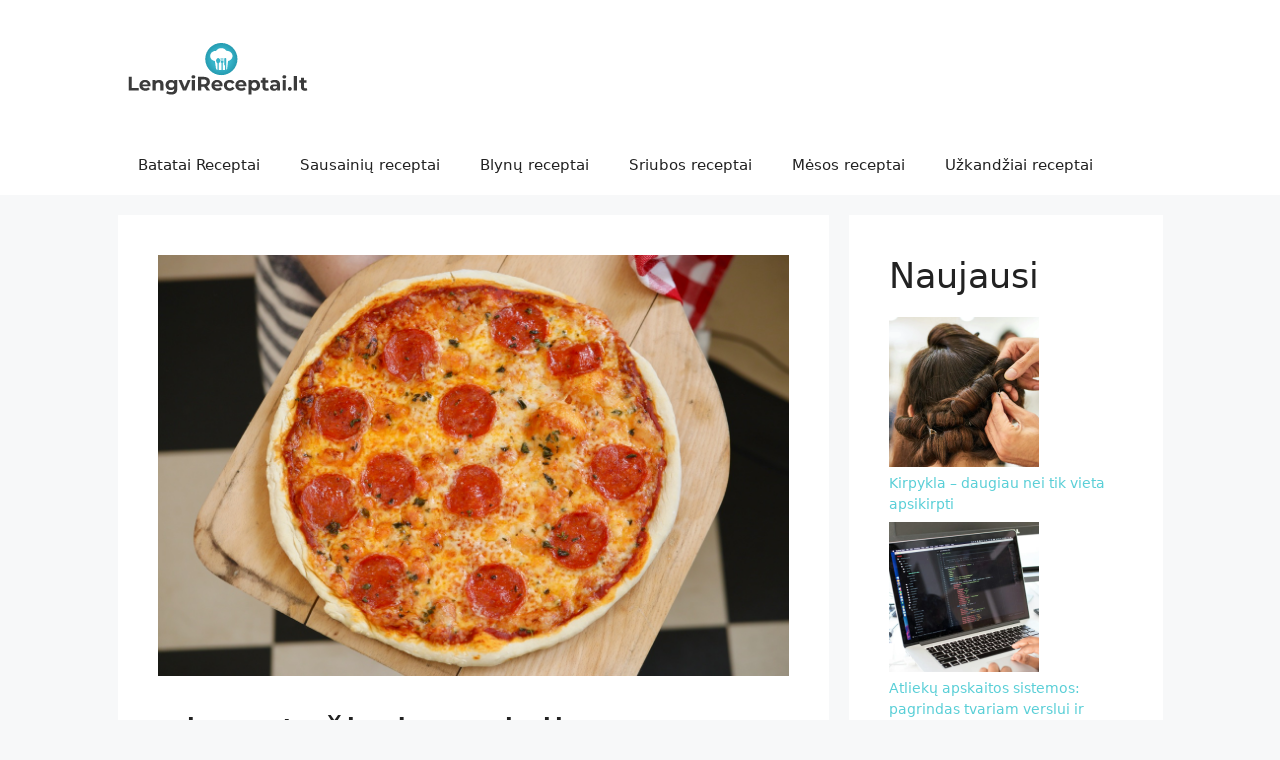

--- FILE ---
content_type: text/html; charset=UTF-8
request_url: https://lengvireceptai.lt/picos-tesla-be-mieliu-2/
body_size: 16727
content:
<!DOCTYPE html>
<html dir="ltr" lang="lt-LT" prefix="og: https://ogp.me/ns#">
<head>
	<meta charset="UTF-8">
	<title>picos tešla be mielių - LengviReceptai.lt</title>

		<!-- All in One SEO 4.8.1 - aioseo.com -->
	<meta name="description" content="15 minučių picos tešlos receptas (Be mielių) Negaiškite valandų valandas gamindami picos tešlą! Vietoj to greitai ir greitai pagaminkite visą picą, kokios tik galite norėti, naudodami mano 15 minučių picos tešlos receptą (be mielių!)! Ingredientai 2 1/2 puodelio (12 1/2oz/355g) universalių miltų 3 arbatiniai šaukšteliai kepimo miltelių 1 arbatinis šaukštelis druskos 3/4 puodelio +" />
	<meta name="robots" content="max-image-preview:large" />
	<meta name="author" content="Romas"/>
	<link rel="canonical" href="https://lengvireceptai.lt/picos-tesla-be-mieliu-2/" />
	<meta name="generator" content="All in One SEO (AIOSEO) 4.8.1" />
		<meta property="og:locale" content="lt_LT" />
		<meta property="og:site_name" content="LengviReceptai.lt - Geri receptai" />
		<meta property="og:type" content="article" />
		<meta property="og:title" content="picos tešla be mielių - LengviReceptai.lt" />
		<meta property="og:description" content="15 minučių picos tešlos receptas (Be mielių) Negaiškite valandų valandas gamindami picos tešlą! Vietoj to greitai ir greitai pagaminkite visą picą, kokios tik galite norėti, naudodami mano 15 minučių picos tešlos receptą (be mielių!)! Ingredientai 2 1/2 puodelio (12 1/2oz/355g) universalių miltų 3 arbatiniai šaukšteliai kepimo miltelių 1 arbatinis šaukštelis druskos 3/4 puodelio +" />
		<meta property="og:url" content="https://lengvireceptai.lt/picos-tesla-be-mieliu-2/" />
		<meta property="og:image" content="https://lengvireceptai.lt/wp-content/uploads/2022/11/cropped-fe17f1e1a65748aa89196b527165e5ef.png" />
		<meta property="og:image:secure_url" content="https://lengvireceptai.lt/wp-content/uploads/2022/11/cropped-fe17f1e1a65748aa89196b527165e5ef.png" />
		<meta property="article:published_time" content="2023-05-18T10:15:40+00:00" />
		<meta property="article:modified_time" content="2023-05-18T10:15:40+00:00" />
		<meta name="twitter:card" content="summary_large_image" />
		<meta name="twitter:title" content="picos tešla be mielių - LengviReceptai.lt" />
		<meta name="twitter:description" content="15 minučių picos tešlos receptas (Be mielių) Negaiškite valandų valandas gamindami picos tešlą! Vietoj to greitai ir greitai pagaminkite visą picą, kokios tik galite norėti, naudodami mano 15 minučių picos tešlos receptą (be mielių!)! Ingredientai 2 1/2 puodelio (12 1/2oz/355g) universalių miltų 3 arbatiniai šaukšteliai kepimo miltelių 1 arbatinis šaukštelis druskos 3/4 puodelio +" />
		<meta name="twitter:image" content="https://lengvireceptai.lt/wp-content/uploads/2022/11/cropped-fe17f1e1a65748aa89196b527165e5ef.png" />
		<script type="application/ld+json" class="aioseo-schema">
			{"@context":"https:\/\/schema.org","@graph":[{"@type":"BlogPosting","@id":"https:\/\/lengvireceptai.lt\/picos-tesla-be-mieliu-2\/#blogposting","name":"picos te\u0161la be mieli\u0173 - LengviReceptai.lt","headline":"picos te\u0161la be mieli\u0173","author":{"@id":"https:\/\/lengvireceptai.lt\/author\/romas\/#author"},"publisher":{"@id":"https:\/\/lengvireceptai.lt\/#organization"},"image":{"@type":"ImageObject","url":"https:\/\/lengvireceptai.lt\/wp-content\/uploads\/2023\/05\/12-3.jpg","width":1280,"height":854},"datePublished":"2023-05-18T10:15:40+00:00","dateModified":"2023-05-18T10:15:40+00:00","inLanguage":"lt-LT","mainEntityOfPage":{"@id":"https:\/\/lengvireceptai.lt\/picos-tesla-be-mieliu-2\/#webpage"},"isPartOf":{"@id":"https:\/\/lengvireceptai.lt\/picos-tesla-be-mieliu-2\/#webpage"},"articleSection":"Receptai be kategorijos"},{"@type":"BreadcrumbList","@id":"https:\/\/lengvireceptai.lt\/picos-tesla-be-mieliu-2\/#breadcrumblist","itemListElement":[{"@type":"ListItem","@id":"https:\/\/lengvireceptai.lt\/#listItem","position":1,"name":"Home","item":"https:\/\/lengvireceptai.lt\/","nextItem":{"@type":"ListItem","@id":"https:\/\/lengvireceptai.lt\/picos-tesla-be-mieliu-2\/#listItem","name":"picos te\u0161la be mieli\u0173"}},{"@type":"ListItem","@id":"https:\/\/lengvireceptai.lt\/picos-tesla-be-mieliu-2\/#listItem","position":2,"name":"picos te\u0161la be mieli\u0173","previousItem":{"@type":"ListItem","@id":"https:\/\/lengvireceptai.lt\/#listItem","name":"Home"}}]},{"@type":"Organization","@id":"https:\/\/lengvireceptai.lt\/#organization","name":"Lengvi Receptai","description":"Geri receptai","url":"https:\/\/lengvireceptai.lt\/","logo":{"@type":"ImageObject","url":"https:\/\/lengvireceptai.lt\/wp-content\/uploads\/2022\/11\/cropped-fe17f1e1a65748aa89196b527165e5ef.png","@id":"https:\/\/lengvireceptai.lt\/picos-tesla-be-mieliu-2\/#organizationLogo","width":200,"height":55},"image":{"@id":"https:\/\/lengvireceptai.lt\/picos-tesla-be-mieliu-2\/#organizationLogo"}},{"@type":"Person","@id":"https:\/\/lengvireceptai.lt\/author\/romas\/#author","url":"https:\/\/lengvireceptai.lt\/author\/romas\/","name":"Romas","image":{"@type":"ImageObject","@id":"https:\/\/lengvireceptai.lt\/picos-tesla-be-mieliu-2\/#authorImage","url":"https:\/\/secure.gravatar.com\/avatar\/c62312274cf38d4d7ea4a9b918976c9979fbd073428805abde9b8079437195f5?s=96&d=mm&r=g","width":96,"height":96,"caption":"Romas"}},{"@type":"WebPage","@id":"https:\/\/lengvireceptai.lt\/picos-tesla-be-mieliu-2\/#webpage","url":"https:\/\/lengvireceptai.lt\/picos-tesla-be-mieliu-2\/","name":"picos te\u0161la be mieli\u0173 - LengviReceptai.lt","description":"15 minu\u010di\u0173 picos te\u0161los receptas (Be mieli\u0173) Negai\u0161kite valand\u0173 valandas gamindami picos te\u0161l\u0105! Vietoj to greitai ir greitai pagaminkite vis\u0105 pic\u0105, kokios tik galite nor\u0117ti, naudodami mano 15 minu\u010di\u0173 picos te\u0161los recept\u0105 (be mieli\u0173!)! Ingredientai 2 1\/2 puodelio (12 1\/2oz\/355g) universali\u0173 milt\u0173 3 arbatiniai \u0161auk\u0161teliai kepimo milteli\u0173 1 arbatinis \u0161auk\u0161telis druskos 3\/4 puodelio +","inLanguage":"lt-LT","isPartOf":{"@id":"https:\/\/lengvireceptai.lt\/#website"},"breadcrumb":{"@id":"https:\/\/lengvireceptai.lt\/picos-tesla-be-mieliu-2\/#breadcrumblist"},"author":{"@id":"https:\/\/lengvireceptai.lt\/author\/romas\/#author"},"creator":{"@id":"https:\/\/lengvireceptai.lt\/author\/romas\/#author"},"image":{"@type":"ImageObject","url":"https:\/\/lengvireceptai.lt\/wp-content\/uploads\/2023\/05\/12-3.jpg","@id":"https:\/\/lengvireceptai.lt\/picos-tesla-be-mieliu-2\/#mainImage","width":1280,"height":854},"primaryImageOfPage":{"@id":"https:\/\/lengvireceptai.lt\/picos-tesla-be-mieliu-2\/#mainImage"},"datePublished":"2023-05-18T10:15:40+00:00","dateModified":"2023-05-18T10:15:40+00:00"},{"@type":"WebSite","@id":"https:\/\/lengvireceptai.lt\/#website","url":"https:\/\/lengvireceptai.lt\/","name":"Lengvi Receptai","description":"Geri receptai","inLanguage":"lt-LT","publisher":{"@id":"https:\/\/lengvireceptai.lt\/#organization"}}]}
		</script>
		<!-- All in One SEO -->

<meta name="viewport" content="width=device-width, initial-scale=1"><link rel="alternate" type="application/rss+xml" title="LengviReceptai.lt &raquo; Įrašų RSS srautas" href="https://lengvireceptai.lt/feed/" />
<link rel="alternate" type="application/rss+xml" title="LengviReceptai.lt &raquo; Komentarų RSS srautas" href="https://lengvireceptai.lt/comments/feed/" />
<link rel="alternate" type="application/rss+xml" title="LengviReceptai.lt &raquo; Įrašo „picos tešla be mielių“ komentarų RSS srautas" href="https://lengvireceptai.lt/picos-tesla-be-mieliu-2/feed/" />
<link rel="alternate" title="oEmbed (JSON)" type="application/json+oembed" href="https://lengvireceptai.lt/wp-json/oembed/1.0/embed?url=https%3A%2F%2Flengvireceptai.lt%2Fpicos-tesla-be-mieliu-2%2F" />
<link rel="alternate" title="oEmbed (XML)" type="text/xml+oembed" href="https://lengvireceptai.lt/wp-json/oembed/1.0/embed?url=https%3A%2F%2Flengvireceptai.lt%2Fpicos-tesla-be-mieliu-2%2F&#038;format=xml" />
		<!-- This site uses the Google Analytics by MonsterInsights plugin v9.11.1 - Using Analytics tracking - https://www.monsterinsights.com/ -->
							<script src="//www.googletagmanager.com/gtag/js?id=G-GFMR21NN21"  data-cfasync="false" data-wpfc-render="false" async></script>
			<script data-cfasync="false" data-wpfc-render="false">
				var mi_version = '9.11.1';
				var mi_track_user = true;
				var mi_no_track_reason = '';
								var MonsterInsightsDefaultLocations = {"page_location":"https:\/\/lengvireceptai.lt\/picos-tesla-be-mieliu-2\/"};
								if ( typeof MonsterInsightsPrivacyGuardFilter === 'function' ) {
					var MonsterInsightsLocations = (typeof MonsterInsightsExcludeQuery === 'object') ? MonsterInsightsPrivacyGuardFilter( MonsterInsightsExcludeQuery ) : MonsterInsightsPrivacyGuardFilter( MonsterInsightsDefaultLocations );
				} else {
					var MonsterInsightsLocations = (typeof MonsterInsightsExcludeQuery === 'object') ? MonsterInsightsExcludeQuery : MonsterInsightsDefaultLocations;
				}

								var disableStrs = [
										'ga-disable-G-GFMR21NN21',
									];

				/* Function to detect opted out users */
				function __gtagTrackerIsOptedOut() {
					for (var index = 0; index < disableStrs.length; index++) {
						if (document.cookie.indexOf(disableStrs[index] + '=true') > -1) {
							return true;
						}
					}

					return false;
				}

				/* Disable tracking if the opt-out cookie exists. */
				if (__gtagTrackerIsOptedOut()) {
					for (var index = 0; index < disableStrs.length; index++) {
						window[disableStrs[index]] = true;
					}
				}

				/* Opt-out function */
				function __gtagTrackerOptout() {
					for (var index = 0; index < disableStrs.length; index++) {
						document.cookie = disableStrs[index] + '=true; expires=Thu, 31 Dec 2099 23:59:59 UTC; path=/';
						window[disableStrs[index]] = true;
					}
				}

				if ('undefined' === typeof gaOptout) {
					function gaOptout() {
						__gtagTrackerOptout();
					}
				}
								window.dataLayer = window.dataLayer || [];

				window.MonsterInsightsDualTracker = {
					helpers: {},
					trackers: {},
				};
				if (mi_track_user) {
					function __gtagDataLayer() {
						dataLayer.push(arguments);
					}

					function __gtagTracker(type, name, parameters) {
						if (!parameters) {
							parameters = {};
						}

						if (parameters.send_to) {
							__gtagDataLayer.apply(null, arguments);
							return;
						}

						if (type === 'event') {
														parameters.send_to = monsterinsights_frontend.v4_id;
							var hookName = name;
							if (typeof parameters['event_category'] !== 'undefined') {
								hookName = parameters['event_category'] + ':' + name;
							}

							if (typeof MonsterInsightsDualTracker.trackers[hookName] !== 'undefined') {
								MonsterInsightsDualTracker.trackers[hookName](parameters);
							} else {
								__gtagDataLayer('event', name, parameters);
							}
							
						} else {
							__gtagDataLayer.apply(null, arguments);
						}
					}

					__gtagTracker('js', new Date());
					__gtagTracker('set', {
						'developer_id.dZGIzZG': true,
											});
					if ( MonsterInsightsLocations.page_location ) {
						__gtagTracker('set', MonsterInsightsLocations);
					}
										__gtagTracker('config', 'G-GFMR21NN21', {"forceSSL":"true","link_attribution":"true"} );
										window.gtag = __gtagTracker;										(function () {
						/* https://developers.google.com/analytics/devguides/collection/analyticsjs/ */
						/* ga and __gaTracker compatibility shim. */
						var noopfn = function () {
							return null;
						};
						var newtracker = function () {
							return new Tracker();
						};
						var Tracker = function () {
							return null;
						};
						var p = Tracker.prototype;
						p.get = noopfn;
						p.set = noopfn;
						p.send = function () {
							var args = Array.prototype.slice.call(arguments);
							args.unshift('send');
							__gaTracker.apply(null, args);
						};
						var __gaTracker = function () {
							var len = arguments.length;
							if (len === 0) {
								return;
							}
							var f = arguments[len - 1];
							if (typeof f !== 'object' || f === null || typeof f.hitCallback !== 'function') {
								if ('send' === arguments[0]) {
									var hitConverted, hitObject = false, action;
									if ('event' === arguments[1]) {
										if ('undefined' !== typeof arguments[3]) {
											hitObject = {
												'eventAction': arguments[3],
												'eventCategory': arguments[2],
												'eventLabel': arguments[4],
												'value': arguments[5] ? arguments[5] : 1,
											}
										}
									}
									if ('pageview' === arguments[1]) {
										if ('undefined' !== typeof arguments[2]) {
											hitObject = {
												'eventAction': 'page_view',
												'page_path': arguments[2],
											}
										}
									}
									if (typeof arguments[2] === 'object') {
										hitObject = arguments[2];
									}
									if (typeof arguments[5] === 'object') {
										Object.assign(hitObject, arguments[5]);
									}
									if ('undefined' !== typeof arguments[1].hitType) {
										hitObject = arguments[1];
										if ('pageview' === hitObject.hitType) {
											hitObject.eventAction = 'page_view';
										}
									}
									if (hitObject) {
										action = 'timing' === arguments[1].hitType ? 'timing_complete' : hitObject.eventAction;
										hitConverted = mapArgs(hitObject);
										__gtagTracker('event', action, hitConverted);
									}
								}
								return;
							}

							function mapArgs(args) {
								var arg, hit = {};
								var gaMap = {
									'eventCategory': 'event_category',
									'eventAction': 'event_action',
									'eventLabel': 'event_label',
									'eventValue': 'event_value',
									'nonInteraction': 'non_interaction',
									'timingCategory': 'event_category',
									'timingVar': 'name',
									'timingValue': 'value',
									'timingLabel': 'event_label',
									'page': 'page_path',
									'location': 'page_location',
									'title': 'page_title',
									'referrer' : 'page_referrer',
								};
								for (arg in args) {
																		if (!(!args.hasOwnProperty(arg) || !gaMap.hasOwnProperty(arg))) {
										hit[gaMap[arg]] = args[arg];
									} else {
										hit[arg] = args[arg];
									}
								}
								return hit;
							}

							try {
								f.hitCallback();
							} catch (ex) {
							}
						};
						__gaTracker.create = newtracker;
						__gaTracker.getByName = newtracker;
						__gaTracker.getAll = function () {
							return [];
						};
						__gaTracker.remove = noopfn;
						__gaTracker.loaded = true;
						window['__gaTracker'] = __gaTracker;
					})();
									} else {
										console.log("");
					(function () {
						function __gtagTracker() {
							return null;
						}

						window['__gtagTracker'] = __gtagTracker;
						window['gtag'] = __gtagTracker;
					})();
									}
			</script>
							<!-- / Google Analytics by MonsterInsights -->
		<style id='wp-img-auto-sizes-contain-inline-css'>
img:is([sizes=auto i],[sizes^="auto," i]){contain-intrinsic-size:3000px 1500px}
/*# sourceURL=wp-img-auto-sizes-contain-inline-css */
</style>
<style id='wp-emoji-styles-inline-css'>

	img.wp-smiley, img.emoji {
		display: inline !important;
		border: none !important;
		box-shadow: none !important;
		height: 1em !important;
		width: 1em !important;
		margin: 0 0.07em !important;
		vertical-align: -0.1em !important;
		background: none !important;
		padding: 0 !important;
	}
/*# sourceURL=wp-emoji-styles-inline-css */
</style>
<style id='wp-block-library-inline-css'>
:root{--wp-block-synced-color:#7a00df;--wp-block-synced-color--rgb:122,0,223;--wp-bound-block-color:var(--wp-block-synced-color);--wp-editor-canvas-background:#ddd;--wp-admin-theme-color:#007cba;--wp-admin-theme-color--rgb:0,124,186;--wp-admin-theme-color-darker-10:#006ba1;--wp-admin-theme-color-darker-10--rgb:0,107,160.5;--wp-admin-theme-color-darker-20:#005a87;--wp-admin-theme-color-darker-20--rgb:0,90,135;--wp-admin-border-width-focus:2px}@media (min-resolution:192dpi){:root{--wp-admin-border-width-focus:1.5px}}.wp-element-button{cursor:pointer}:root .has-very-light-gray-background-color{background-color:#eee}:root .has-very-dark-gray-background-color{background-color:#313131}:root .has-very-light-gray-color{color:#eee}:root .has-very-dark-gray-color{color:#313131}:root .has-vivid-green-cyan-to-vivid-cyan-blue-gradient-background{background:linear-gradient(135deg,#00d084,#0693e3)}:root .has-purple-crush-gradient-background{background:linear-gradient(135deg,#34e2e4,#4721fb 50%,#ab1dfe)}:root .has-hazy-dawn-gradient-background{background:linear-gradient(135deg,#faaca8,#dad0ec)}:root .has-subdued-olive-gradient-background{background:linear-gradient(135deg,#fafae1,#67a671)}:root .has-atomic-cream-gradient-background{background:linear-gradient(135deg,#fdd79a,#004a59)}:root .has-nightshade-gradient-background{background:linear-gradient(135deg,#330968,#31cdcf)}:root .has-midnight-gradient-background{background:linear-gradient(135deg,#020381,#2874fc)}:root{--wp--preset--font-size--normal:16px;--wp--preset--font-size--huge:42px}.has-regular-font-size{font-size:1em}.has-larger-font-size{font-size:2.625em}.has-normal-font-size{font-size:var(--wp--preset--font-size--normal)}.has-huge-font-size{font-size:var(--wp--preset--font-size--huge)}.has-text-align-center{text-align:center}.has-text-align-left{text-align:left}.has-text-align-right{text-align:right}.has-fit-text{white-space:nowrap!important}#end-resizable-editor-section{display:none}.aligncenter{clear:both}.items-justified-left{justify-content:flex-start}.items-justified-center{justify-content:center}.items-justified-right{justify-content:flex-end}.items-justified-space-between{justify-content:space-between}.screen-reader-text{border:0;clip-path:inset(50%);height:1px;margin:-1px;overflow:hidden;padding:0;position:absolute;width:1px;word-wrap:normal!important}.screen-reader-text:focus{background-color:#ddd;clip-path:none;color:#444;display:block;font-size:1em;height:auto;left:5px;line-height:normal;padding:15px 23px 14px;text-decoration:none;top:5px;width:auto;z-index:100000}html :where(.has-border-color){border-style:solid}html :where([style*=border-top-color]){border-top-style:solid}html :where([style*=border-right-color]){border-right-style:solid}html :where([style*=border-bottom-color]){border-bottom-style:solid}html :where([style*=border-left-color]){border-left-style:solid}html :where([style*=border-width]){border-style:solid}html :where([style*=border-top-width]){border-top-style:solid}html :where([style*=border-right-width]){border-right-style:solid}html :where([style*=border-bottom-width]){border-bottom-style:solid}html :where([style*=border-left-width]){border-left-style:solid}html :where(img[class*=wp-image-]){height:auto;max-width:100%}:where(figure){margin:0 0 1em}html :where(.is-position-sticky){--wp-admin--admin-bar--position-offset:var(--wp-admin--admin-bar--height,0px)}@media screen and (max-width:600px){html :where(.is-position-sticky){--wp-admin--admin-bar--position-offset:0px}}

/*# sourceURL=wp-block-library-inline-css */
</style><style id='wp-block-heading-inline-css'>
h1:where(.wp-block-heading).has-background,h2:where(.wp-block-heading).has-background,h3:where(.wp-block-heading).has-background,h4:where(.wp-block-heading).has-background,h5:where(.wp-block-heading).has-background,h6:where(.wp-block-heading).has-background{padding:1.25em 2.375em}h1.has-text-align-left[style*=writing-mode]:where([style*=vertical-lr]),h1.has-text-align-right[style*=writing-mode]:where([style*=vertical-rl]),h2.has-text-align-left[style*=writing-mode]:where([style*=vertical-lr]),h2.has-text-align-right[style*=writing-mode]:where([style*=vertical-rl]),h3.has-text-align-left[style*=writing-mode]:where([style*=vertical-lr]),h3.has-text-align-right[style*=writing-mode]:where([style*=vertical-rl]),h4.has-text-align-left[style*=writing-mode]:where([style*=vertical-lr]),h4.has-text-align-right[style*=writing-mode]:where([style*=vertical-rl]),h5.has-text-align-left[style*=writing-mode]:where([style*=vertical-lr]),h5.has-text-align-right[style*=writing-mode]:where([style*=vertical-rl]),h6.has-text-align-left[style*=writing-mode]:where([style*=vertical-lr]),h6.has-text-align-right[style*=writing-mode]:where([style*=vertical-rl]){rotate:180deg}
/*# sourceURL=https://lengvireceptai.lt/wp-includes/blocks/heading/style.min.css */
</style>
<style id='wp-block-latest-posts-inline-css'>
.wp-block-latest-posts{box-sizing:border-box}.wp-block-latest-posts.alignleft{margin-right:2em}.wp-block-latest-posts.alignright{margin-left:2em}.wp-block-latest-posts.wp-block-latest-posts__list{list-style:none}.wp-block-latest-posts.wp-block-latest-posts__list li{clear:both;overflow-wrap:break-word}.wp-block-latest-posts.is-grid{display:flex;flex-wrap:wrap}.wp-block-latest-posts.is-grid li{margin:0 1.25em 1.25em 0;width:100%}@media (min-width:600px){.wp-block-latest-posts.columns-2 li{width:calc(50% - .625em)}.wp-block-latest-posts.columns-2 li:nth-child(2n){margin-right:0}.wp-block-latest-posts.columns-3 li{width:calc(33.33333% - .83333em)}.wp-block-latest-posts.columns-3 li:nth-child(3n){margin-right:0}.wp-block-latest-posts.columns-4 li{width:calc(25% - .9375em)}.wp-block-latest-posts.columns-4 li:nth-child(4n){margin-right:0}.wp-block-latest-posts.columns-5 li{width:calc(20% - 1em)}.wp-block-latest-posts.columns-5 li:nth-child(5n){margin-right:0}.wp-block-latest-posts.columns-6 li{width:calc(16.66667% - 1.04167em)}.wp-block-latest-posts.columns-6 li:nth-child(6n){margin-right:0}}:root :where(.wp-block-latest-posts.is-grid){padding:0}:root :where(.wp-block-latest-posts.wp-block-latest-posts__list){padding-left:0}.wp-block-latest-posts__post-author,.wp-block-latest-posts__post-date{display:block;font-size:.8125em}.wp-block-latest-posts__post-excerpt,.wp-block-latest-posts__post-full-content{margin-bottom:1em;margin-top:.5em}.wp-block-latest-posts__featured-image a{display:inline-block}.wp-block-latest-posts__featured-image img{height:auto;max-width:100%;width:auto}.wp-block-latest-posts__featured-image.alignleft{float:left;margin-right:1em}.wp-block-latest-posts__featured-image.alignright{float:right;margin-left:1em}.wp-block-latest-posts__featured-image.aligncenter{margin-bottom:1em;text-align:center}
/*# sourceURL=https://lengvireceptai.lt/wp-includes/blocks/latest-posts/style.min.css */
</style>
<style id='wp-block-group-inline-css'>
.wp-block-group{box-sizing:border-box}:where(.wp-block-group.wp-block-group-is-layout-constrained){position:relative}
/*# sourceURL=https://lengvireceptai.lt/wp-includes/blocks/group/style.min.css */
</style>
<style id='global-styles-inline-css'>
:root{--wp--preset--aspect-ratio--square: 1;--wp--preset--aspect-ratio--4-3: 4/3;--wp--preset--aspect-ratio--3-4: 3/4;--wp--preset--aspect-ratio--3-2: 3/2;--wp--preset--aspect-ratio--2-3: 2/3;--wp--preset--aspect-ratio--16-9: 16/9;--wp--preset--aspect-ratio--9-16: 9/16;--wp--preset--color--black: #000000;--wp--preset--color--cyan-bluish-gray: #abb8c3;--wp--preset--color--white: #ffffff;--wp--preset--color--pale-pink: #f78da7;--wp--preset--color--vivid-red: #cf2e2e;--wp--preset--color--luminous-vivid-orange: #ff6900;--wp--preset--color--luminous-vivid-amber: #fcb900;--wp--preset--color--light-green-cyan: #7bdcb5;--wp--preset--color--vivid-green-cyan: #00d084;--wp--preset--color--pale-cyan-blue: #8ed1fc;--wp--preset--color--vivid-cyan-blue: #0693e3;--wp--preset--color--vivid-purple: #9b51e0;--wp--preset--color--contrast: var(--contrast);--wp--preset--color--contrast-2: var(--contrast-2);--wp--preset--color--contrast-3: var(--contrast-3);--wp--preset--color--base: var(--base);--wp--preset--color--base-2: var(--base-2);--wp--preset--color--base-3: var(--base-3);--wp--preset--color--accent: var(--accent);--wp--preset--gradient--vivid-cyan-blue-to-vivid-purple: linear-gradient(135deg,rgb(6,147,227) 0%,rgb(155,81,224) 100%);--wp--preset--gradient--light-green-cyan-to-vivid-green-cyan: linear-gradient(135deg,rgb(122,220,180) 0%,rgb(0,208,130) 100%);--wp--preset--gradient--luminous-vivid-amber-to-luminous-vivid-orange: linear-gradient(135deg,rgb(252,185,0) 0%,rgb(255,105,0) 100%);--wp--preset--gradient--luminous-vivid-orange-to-vivid-red: linear-gradient(135deg,rgb(255,105,0) 0%,rgb(207,46,46) 100%);--wp--preset--gradient--very-light-gray-to-cyan-bluish-gray: linear-gradient(135deg,rgb(238,238,238) 0%,rgb(169,184,195) 100%);--wp--preset--gradient--cool-to-warm-spectrum: linear-gradient(135deg,rgb(74,234,220) 0%,rgb(151,120,209) 20%,rgb(207,42,186) 40%,rgb(238,44,130) 60%,rgb(251,105,98) 80%,rgb(254,248,76) 100%);--wp--preset--gradient--blush-light-purple: linear-gradient(135deg,rgb(255,206,236) 0%,rgb(152,150,240) 100%);--wp--preset--gradient--blush-bordeaux: linear-gradient(135deg,rgb(254,205,165) 0%,rgb(254,45,45) 50%,rgb(107,0,62) 100%);--wp--preset--gradient--luminous-dusk: linear-gradient(135deg,rgb(255,203,112) 0%,rgb(199,81,192) 50%,rgb(65,88,208) 100%);--wp--preset--gradient--pale-ocean: linear-gradient(135deg,rgb(255,245,203) 0%,rgb(182,227,212) 50%,rgb(51,167,181) 100%);--wp--preset--gradient--electric-grass: linear-gradient(135deg,rgb(202,248,128) 0%,rgb(113,206,126) 100%);--wp--preset--gradient--midnight: linear-gradient(135deg,rgb(2,3,129) 0%,rgb(40,116,252) 100%);--wp--preset--font-size--small: 13px;--wp--preset--font-size--medium: 20px;--wp--preset--font-size--large: 36px;--wp--preset--font-size--x-large: 42px;--wp--preset--spacing--20: 0.44rem;--wp--preset--spacing--30: 0.67rem;--wp--preset--spacing--40: 1rem;--wp--preset--spacing--50: 1.5rem;--wp--preset--spacing--60: 2.25rem;--wp--preset--spacing--70: 3.38rem;--wp--preset--spacing--80: 5.06rem;--wp--preset--shadow--natural: 6px 6px 9px rgba(0, 0, 0, 0.2);--wp--preset--shadow--deep: 12px 12px 50px rgba(0, 0, 0, 0.4);--wp--preset--shadow--sharp: 6px 6px 0px rgba(0, 0, 0, 0.2);--wp--preset--shadow--outlined: 6px 6px 0px -3px rgb(255, 255, 255), 6px 6px rgb(0, 0, 0);--wp--preset--shadow--crisp: 6px 6px 0px rgb(0, 0, 0);}:where(.is-layout-flex){gap: 0.5em;}:where(.is-layout-grid){gap: 0.5em;}body .is-layout-flex{display: flex;}.is-layout-flex{flex-wrap: wrap;align-items: center;}.is-layout-flex > :is(*, div){margin: 0;}body .is-layout-grid{display: grid;}.is-layout-grid > :is(*, div){margin: 0;}:where(.wp-block-columns.is-layout-flex){gap: 2em;}:where(.wp-block-columns.is-layout-grid){gap: 2em;}:where(.wp-block-post-template.is-layout-flex){gap: 1.25em;}:where(.wp-block-post-template.is-layout-grid){gap: 1.25em;}.has-black-color{color: var(--wp--preset--color--black) !important;}.has-cyan-bluish-gray-color{color: var(--wp--preset--color--cyan-bluish-gray) !important;}.has-white-color{color: var(--wp--preset--color--white) !important;}.has-pale-pink-color{color: var(--wp--preset--color--pale-pink) !important;}.has-vivid-red-color{color: var(--wp--preset--color--vivid-red) !important;}.has-luminous-vivid-orange-color{color: var(--wp--preset--color--luminous-vivid-orange) !important;}.has-luminous-vivid-amber-color{color: var(--wp--preset--color--luminous-vivid-amber) !important;}.has-light-green-cyan-color{color: var(--wp--preset--color--light-green-cyan) !important;}.has-vivid-green-cyan-color{color: var(--wp--preset--color--vivid-green-cyan) !important;}.has-pale-cyan-blue-color{color: var(--wp--preset--color--pale-cyan-blue) !important;}.has-vivid-cyan-blue-color{color: var(--wp--preset--color--vivid-cyan-blue) !important;}.has-vivid-purple-color{color: var(--wp--preset--color--vivid-purple) !important;}.has-black-background-color{background-color: var(--wp--preset--color--black) !important;}.has-cyan-bluish-gray-background-color{background-color: var(--wp--preset--color--cyan-bluish-gray) !important;}.has-white-background-color{background-color: var(--wp--preset--color--white) !important;}.has-pale-pink-background-color{background-color: var(--wp--preset--color--pale-pink) !important;}.has-vivid-red-background-color{background-color: var(--wp--preset--color--vivid-red) !important;}.has-luminous-vivid-orange-background-color{background-color: var(--wp--preset--color--luminous-vivid-orange) !important;}.has-luminous-vivid-amber-background-color{background-color: var(--wp--preset--color--luminous-vivid-amber) !important;}.has-light-green-cyan-background-color{background-color: var(--wp--preset--color--light-green-cyan) !important;}.has-vivid-green-cyan-background-color{background-color: var(--wp--preset--color--vivid-green-cyan) !important;}.has-pale-cyan-blue-background-color{background-color: var(--wp--preset--color--pale-cyan-blue) !important;}.has-vivid-cyan-blue-background-color{background-color: var(--wp--preset--color--vivid-cyan-blue) !important;}.has-vivid-purple-background-color{background-color: var(--wp--preset--color--vivid-purple) !important;}.has-black-border-color{border-color: var(--wp--preset--color--black) !important;}.has-cyan-bluish-gray-border-color{border-color: var(--wp--preset--color--cyan-bluish-gray) !important;}.has-white-border-color{border-color: var(--wp--preset--color--white) !important;}.has-pale-pink-border-color{border-color: var(--wp--preset--color--pale-pink) !important;}.has-vivid-red-border-color{border-color: var(--wp--preset--color--vivid-red) !important;}.has-luminous-vivid-orange-border-color{border-color: var(--wp--preset--color--luminous-vivid-orange) !important;}.has-luminous-vivid-amber-border-color{border-color: var(--wp--preset--color--luminous-vivid-amber) !important;}.has-light-green-cyan-border-color{border-color: var(--wp--preset--color--light-green-cyan) !important;}.has-vivid-green-cyan-border-color{border-color: var(--wp--preset--color--vivid-green-cyan) !important;}.has-pale-cyan-blue-border-color{border-color: var(--wp--preset--color--pale-cyan-blue) !important;}.has-vivid-cyan-blue-border-color{border-color: var(--wp--preset--color--vivid-cyan-blue) !important;}.has-vivid-purple-border-color{border-color: var(--wp--preset--color--vivid-purple) !important;}.has-vivid-cyan-blue-to-vivid-purple-gradient-background{background: var(--wp--preset--gradient--vivid-cyan-blue-to-vivid-purple) !important;}.has-light-green-cyan-to-vivid-green-cyan-gradient-background{background: var(--wp--preset--gradient--light-green-cyan-to-vivid-green-cyan) !important;}.has-luminous-vivid-amber-to-luminous-vivid-orange-gradient-background{background: var(--wp--preset--gradient--luminous-vivid-amber-to-luminous-vivid-orange) !important;}.has-luminous-vivid-orange-to-vivid-red-gradient-background{background: var(--wp--preset--gradient--luminous-vivid-orange-to-vivid-red) !important;}.has-very-light-gray-to-cyan-bluish-gray-gradient-background{background: var(--wp--preset--gradient--very-light-gray-to-cyan-bluish-gray) !important;}.has-cool-to-warm-spectrum-gradient-background{background: var(--wp--preset--gradient--cool-to-warm-spectrum) !important;}.has-blush-light-purple-gradient-background{background: var(--wp--preset--gradient--blush-light-purple) !important;}.has-blush-bordeaux-gradient-background{background: var(--wp--preset--gradient--blush-bordeaux) !important;}.has-luminous-dusk-gradient-background{background: var(--wp--preset--gradient--luminous-dusk) !important;}.has-pale-ocean-gradient-background{background: var(--wp--preset--gradient--pale-ocean) !important;}.has-electric-grass-gradient-background{background: var(--wp--preset--gradient--electric-grass) !important;}.has-midnight-gradient-background{background: var(--wp--preset--gradient--midnight) !important;}.has-small-font-size{font-size: var(--wp--preset--font-size--small) !important;}.has-medium-font-size{font-size: var(--wp--preset--font-size--medium) !important;}.has-large-font-size{font-size: var(--wp--preset--font-size--large) !important;}.has-x-large-font-size{font-size: var(--wp--preset--font-size--x-large) !important;}
/*# sourceURL=global-styles-inline-css */
</style>

<style id='classic-theme-styles-inline-css'>
/*! This file is auto-generated */
.wp-block-button__link{color:#fff;background-color:#32373c;border-radius:9999px;box-shadow:none;text-decoration:none;padding:calc(.667em + 2px) calc(1.333em + 2px);font-size:1.125em}.wp-block-file__button{background:#32373c;color:#fff;text-decoration:none}
/*# sourceURL=/wp-includes/css/classic-themes.min.css */
</style>
<link rel='stylesheet' id='ez-toc-css' href='https://lengvireceptai.lt/wp-content/plugins/easy-table-of-contents/assets/css/screen.min.css?ver=2.0.73' media='all' />
<style id='ez-toc-inline-css'>
div#ez-toc-container .ez-toc-title {font-size: 120%;}div#ez-toc-container .ez-toc-title {font-weight: 500;}div#ez-toc-container ul li {font-size: 95%;}div#ez-toc-container ul li {font-weight: 500;}div#ez-toc-container nav ul ul li {font-size: 90%;}
.ez-toc-container-direction {direction: ltr;}.ez-toc-counter ul{counter-reset: item ;}.ez-toc-counter nav ul li a::before {content: counters(item, '.', decimal) '. ';display: inline-block;counter-increment: item;flex-grow: 0;flex-shrink: 0;margin-right: .2em; float: left; }.ez-toc-widget-direction {direction: ltr;}.ez-toc-widget-container ul{counter-reset: item ;}.ez-toc-widget-container nav ul li a::before {content: counters(item, '.', decimal) '. ';display: inline-block;counter-increment: item;flex-grow: 0;flex-shrink: 0;margin-right: .2em; float: left; }
/*# sourceURL=ez-toc-inline-css */
</style>
<link rel='stylesheet' id='generate-comments-css' href='https://lengvireceptai.lt/wp-content/themes/generatepress/assets/css/components/comments.min.css?ver=3.5.1' media='all' />
<link rel='stylesheet' id='generate-style-css' href='https://lengvireceptai.lt/wp-content/themes/generatepress/assets/css/main.min.css?ver=3.5.1' media='all' />
<style id='generate-style-inline-css'>
body{background-color:var(--base-2);color:var(--contrast);}a{color:var(--accent);}a:hover, a:focus, a:active{color:var(--contrast);}.grid-container{max-width:1045px;}.wp-block-group__inner-container{max-width:1045px;margin-left:auto;margin-right:auto;}:root{--contrast:#222222;--contrast-2:#575760;--contrast-3:#b2b2be;--base:#f0f0f0;--base-2:#f7f8f9;--base-3:#ffffff;--accent:#5acfd7;}:root .has-contrast-color{color:var(--contrast);}:root .has-contrast-background-color{background-color:var(--contrast);}:root .has-contrast-2-color{color:var(--contrast-2);}:root .has-contrast-2-background-color{background-color:var(--contrast-2);}:root .has-contrast-3-color{color:var(--contrast-3);}:root .has-contrast-3-background-color{background-color:var(--contrast-3);}:root .has-base-color{color:var(--base);}:root .has-base-background-color{background-color:var(--base);}:root .has-base-2-color{color:var(--base-2);}:root .has-base-2-background-color{background-color:var(--base-2);}:root .has-base-3-color{color:var(--base-3);}:root .has-base-3-background-color{background-color:var(--base-3);}:root .has-accent-color{color:var(--accent);}:root .has-accent-background-color{background-color:var(--accent);}.top-bar{background-color:#636363;color:#ffffff;}.top-bar a{color:#ffffff;}.top-bar a:hover{color:#303030;}.site-header{background-color:var(--base-3);}.main-title a,.main-title a:hover{color:var(--accent);}.site-description{color:var(--contrast-2);}.mobile-menu-control-wrapper .menu-toggle,.mobile-menu-control-wrapper .menu-toggle:hover,.mobile-menu-control-wrapper .menu-toggle:focus,.has-inline-mobile-toggle #site-navigation.toggled{background-color:rgba(0, 0, 0, 0.02);}.main-navigation,.main-navigation ul ul{background-color:var(--base-3);}.main-navigation .main-nav ul li a, .main-navigation .menu-toggle, .main-navigation .menu-bar-items{color:var(--contrast);}.main-navigation .main-nav ul li:not([class*="current-menu-"]):hover > a, .main-navigation .main-nav ul li:not([class*="current-menu-"]):focus > a, .main-navigation .main-nav ul li.sfHover:not([class*="current-menu-"]) > a, .main-navigation .menu-bar-item:hover > a, .main-navigation .menu-bar-item.sfHover > a{color:var(--accent);}button.menu-toggle:hover,button.menu-toggle:focus{color:var(--contrast);}.main-navigation .main-nav ul li[class*="current-menu-"] > a{color:var(--accent);}.navigation-search input[type="search"],.navigation-search input[type="search"]:active, .navigation-search input[type="search"]:focus, .main-navigation .main-nav ul li.search-item.active > a, .main-navigation .menu-bar-items .search-item.active > a{color:var(--accent);}.main-navigation ul ul{background-color:var(--base);}.separate-containers .inside-article, .separate-containers .comments-area, .separate-containers .page-header, .one-container .container, .separate-containers .paging-navigation, .inside-page-header{background-color:var(--base-3);}.entry-title a{color:var(--contrast);}.entry-title a:hover{color:var(--contrast-2);}.entry-meta{color:var(--contrast-2);}.sidebar .widget{background-color:var(--base-3);}.footer-widgets{background-color:var(--base-3);}.site-info{background-color:var(--base-3);}input[type="text"],input[type="email"],input[type="url"],input[type="password"],input[type="search"],input[type="tel"],input[type="number"],textarea,select{color:var(--contrast);background-color:var(--base-2);border-color:var(--base);}input[type="text"]:focus,input[type="email"]:focus,input[type="url"]:focus,input[type="password"]:focus,input[type="search"]:focus,input[type="tel"]:focus,input[type="number"]:focus,textarea:focus,select:focus{color:var(--contrast);background-color:var(--base-2);border-color:var(--contrast-3);}button,html input[type="button"],input[type="reset"],input[type="submit"],a.button,a.wp-block-button__link:not(.has-background){color:#ffffff;background-color:#55555e;}button:hover,html input[type="button"]:hover,input[type="reset"]:hover,input[type="submit"]:hover,a.button:hover,button:focus,html input[type="button"]:focus,input[type="reset"]:focus,input[type="submit"]:focus,a.button:focus,a.wp-block-button__link:not(.has-background):active,a.wp-block-button__link:not(.has-background):focus,a.wp-block-button__link:not(.has-background):hover{color:#ffffff;background-color:#3f4047;}a.generate-back-to-top{background-color:rgba( 0,0,0,0.4 );color:#ffffff;}a.generate-back-to-top:hover,a.generate-back-to-top:focus{background-color:rgba( 0,0,0,0.6 );color:#ffffff;}:root{--gp-search-modal-bg-color:var(--base-3);--gp-search-modal-text-color:var(--contrast);--gp-search-modal-overlay-bg-color:rgba(0,0,0,0.2);}@media (max-width:768px){.main-navigation .menu-bar-item:hover > a, .main-navigation .menu-bar-item.sfHover > a{background:none;color:var(--contrast);}}.inside-top-bar.grid-container{max-width:1125px;}.inside-header{padding:40px;}.inside-header.grid-container{max-width:1125px;}.site-main .wp-block-group__inner-container{padding:40px;}.separate-containers .paging-navigation{padding-top:20px;padding-bottom:20px;}.entry-content .alignwide, body:not(.no-sidebar) .entry-content .alignfull{margin-left:-40px;width:calc(100% + 80px);max-width:calc(100% + 80px);}.rtl .menu-item-has-children .dropdown-menu-toggle{padding-left:20px;}.rtl .main-navigation .main-nav ul li.menu-item-has-children > a{padding-right:20px;}.footer-widgets-container.grid-container{max-width:1125px;}.inside-site-info.grid-container{max-width:1125px;}@media (max-width:768px){.separate-containers .inside-article, .separate-containers .comments-area, .separate-containers .page-header, .separate-containers .paging-navigation, .one-container .site-content, .inside-page-header{padding:30px;}.site-main .wp-block-group__inner-container{padding:30px;}.inside-top-bar{padding-right:30px;padding-left:30px;}.inside-header{padding-right:30px;padding-left:30px;}.widget-area .widget{padding-top:30px;padding-right:30px;padding-bottom:30px;padding-left:30px;}.footer-widgets-container{padding-top:30px;padding-right:30px;padding-bottom:30px;padding-left:30px;}.inside-site-info{padding-right:30px;padding-left:30px;}.entry-content .alignwide, body:not(.no-sidebar) .entry-content .alignfull{margin-left:-30px;width:calc(100% + 60px);max-width:calc(100% + 60px);}.one-container .site-main .paging-navigation{margin-bottom:20px;}}/* End cached CSS */.is-right-sidebar{width:30%;}.is-left-sidebar{width:30%;}.site-content .content-area{width:70%;}@media (max-width:768px){.main-navigation .menu-toggle,.sidebar-nav-mobile:not(#sticky-placeholder){display:block;}.main-navigation ul,.gen-sidebar-nav,.main-navigation:not(.slideout-navigation):not(.toggled) .main-nav > ul,.has-inline-mobile-toggle #site-navigation .inside-navigation > *:not(.navigation-search):not(.main-nav){display:none;}.nav-align-right .inside-navigation,.nav-align-center .inside-navigation{justify-content:space-between;}}
/*# sourceURL=generate-style-inline-css */
</style>
<script src="https://lengvireceptai.lt/wp-content/plugins/google-analytics-for-wordpress/assets/js/frontend-gtag.min.js?ver=9.11.1" id="monsterinsights-frontend-script-js" async data-wp-strategy="async"></script>
<script data-cfasync="false" data-wpfc-render="false" id='monsterinsights-frontend-script-js-extra'>var monsterinsights_frontend = {"js_events_tracking":"true","download_extensions":"doc,pdf,ppt,zip,xls,docx,pptx,xlsx","inbound_paths":"[{\"path\":\"\\\/go\\\/\",\"label\":\"affiliate\"},{\"path\":\"\\\/recommend\\\/\",\"label\":\"affiliate\"}]","home_url":"https:\/\/lengvireceptai.lt","hash_tracking":"false","v4_id":"G-GFMR21NN21"};</script>
<script src="https://lengvireceptai.lt/wp-includes/js/jquery/jquery.min.js?ver=3.7.1" id="jquery-core-js"></script>
<script src="https://lengvireceptai.lt/wp-includes/js/jquery/jquery-migrate.min.js?ver=3.4.1" id="jquery-migrate-js"></script>
<link rel="https://api.w.org/" href="https://lengvireceptai.lt/wp-json/" /><link rel="alternate" title="JSON" type="application/json" href="https://lengvireceptai.lt/wp-json/wp/v2/posts/15569" /><link rel="EditURI" type="application/rsd+xml" title="RSD" href="https://lengvireceptai.lt/xmlrpc.php?rsd" />
<meta name="generator" content="WordPress 6.9" />
<link rel='shortlink' href='https://lengvireceptai.lt/?p=15569' />
<link rel="pingback" href="https://lengvireceptai.lt/xmlrpc.php">
<link rel="icon" href="https://lengvireceptai.lt/wp-content/uploads/2022/11/cropped-cropped-fe17f1e1a65748aa89196b527165e5ef-32x32.png" sizes="32x32" />
<link rel="icon" href="https://lengvireceptai.lt/wp-content/uploads/2022/11/cropped-cropped-fe17f1e1a65748aa89196b527165e5ef-192x192.png" sizes="192x192" />
<link rel="apple-touch-icon" href="https://lengvireceptai.lt/wp-content/uploads/2022/11/cropped-cropped-fe17f1e1a65748aa89196b527165e5ef-180x180.png" />
<meta name="msapplication-TileImage" content="https://lengvireceptai.lt/wp-content/uploads/2022/11/cropped-cropped-fe17f1e1a65748aa89196b527165e5ef-270x270.png" />
</head>

<body class="wp-singular post-template-default single single-post postid-15569 single-format-standard wp-custom-logo wp-embed-responsive wp-theme-generatepress right-sidebar nav-below-header separate-containers header-aligned-left dropdown-hover featured-image-active" itemtype="https://schema.org/Blog" itemscope>
	<a class="screen-reader-text skip-link" href="#content" title="Pereiti prie turinio">Pereiti prie turinio</a>		<header class="site-header" id="masthead" aria-label="Site"  itemtype="https://schema.org/WPHeader" itemscope>
			<div class="inside-header grid-container">
				<div class="site-logo">
					<a href="https://lengvireceptai.lt/" rel="home">
						<img  class="header-image is-logo-image" alt="LengviReceptai.lt" src="https://lengvireceptai.lt/wp-content/uploads/2022/11/cropped-fe17f1e1a65748aa89196b527165e5ef.png" width="200" height="55" />
					</a>
				</div>			</div>
		</header>
				<nav class="main-navigation sub-menu-right" id="site-navigation" aria-label="Primary"  itemtype="https://schema.org/SiteNavigationElement" itemscope>
			<div class="inside-navigation grid-container">
								<button class="menu-toggle" aria-controls="primary-menu" aria-expanded="false">
					<span class="gp-icon icon-menu-bars"><svg viewBox="0 0 512 512" aria-hidden="true" xmlns="http://www.w3.org/2000/svg" width="1em" height="1em"><path d="M0 96c0-13.255 10.745-24 24-24h464c13.255 0 24 10.745 24 24s-10.745 24-24 24H24c-13.255 0-24-10.745-24-24zm0 160c0-13.255 10.745-24 24-24h464c13.255 0 24 10.745 24 24s-10.745 24-24 24H24c-13.255 0-24-10.745-24-24zm0 160c0-13.255 10.745-24 24-24h464c13.255 0 24 10.745 24 24s-10.745 24-24 24H24c-13.255 0-24-10.745-24-24z" /></svg><svg viewBox="0 0 512 512" aria-hidden="true" xmlns="http://www.w3.org/2000/svg" width="1em" height="1em"><path d="M71.029 71.029c9.373-9.372 24.569-9.372 33.942 0L256 222.059l151.029-151.03c9.373-9.372 24.569-9.372 33.942 0 9.372 9.373 9.372 24.569 0 33.942L289.941 256l151.03 151.029c9.372 9.373 9.372 24.569 0 33.942-9.373 9.372-24.569 9.372-33.942 0L256 289.941l-151.029 151.03c-9.373 9.372-24.569 9.372-33.942 0-9.372-9.373-9.372-24.569 0-33.942L222.059 256 71.029 104.971c-9.372-9.373-9.372-24.569 0-33.942z" /></svg></span><span class="mobile-menu">Meniu</span>				</button>
				<div id="primary-menu" class="main-nav"><ul id="menu-m" class=" menu sf-menu"><li id="menu-item-78" class="menu-item menu-item-type-taxonomy menu-item-object-category menu-item-78"><a href="https://lengvireceptai.lt/category/batatai-receptai/">Batatai Receptai</a></li>
<li id="menu-item-79" class="menu-item menu-item-type-taxonomy menu-item-object-category menu-item-79"><a href="https://lengvireceptai.lt/category/sausainiu-receptai/">Sausainių receptai</a></li>
<li id="menu-item-80" class="menu-item menu-item-type-taxonomy menu-item-object-category menu-item-80"><a href="https://lengvireceptai.lt/category/blynu-receptai/">Blynų receptai</a></li>
<li id="menu-item-81" class="menu-item menu-item-type-taxonomy menu-item-object-category menu-item-81"><a href="https://lengvireceptai.lt/category/sriubos-receptai/">Sriubos receptai</a></li>
<li id="menu-item-2057" class="menu-item menu-item-type-taxonomy menu-item-object-category menu-item-2057"><a href="https://lengvireceptai.lt/category/mesos-receptai/">Mėsos receptai</a></li>
<li id="menu-item-2058" class="menu-item menu-item-type-taxonomy menu-item-object-category menu-item-2058"><a href="https://lengvireceptai.lt/category/uzkandziai-receptai/">Užkandžiai receptai</a></li>
</ul></div>			</div>
		</nav>
		
	<div class="site grid-container container hfeed" id="page">
				<div class="site-content" id="content">
			
	<div class="content-area" id="primary">
		<main class="site-main" id="main">
			
<article id="post-15569" class="post-15569 post type-post status-publish format-standard has-post-thumbnail hentry category-sudetingi-receptai" itemtype="https://schema.org/CreativeWork" itemscope>
	<div class="inside-article">
				<div class="featured-image page-header-image-single grid-container grid-parent">
			<img width="1280" height="854" src="https://lengvireceptai.lt/wp-content/uploads/2023/05/12-3.jpg" class="attachment-full size-full wp-post-image" alt="" itemprop="image" decoding="async" fetchpriority="high" srcset="https://lengvireceptai.lt/wp-content/uploads/2023/05/12-3.jpg 1280w, https://lengvireceptai.lt/wp-content/uploads/2023/05/12-3-300x200.jpg 300w, https://lengvireceptai.lt/wp-content/uploads/2023/05/12-3-1024x683.jpg 1024w, https://lengvireceptai.lt/wp-content/uploads/2023/05/12-3-768x512.jpg 768w" sizes="(max-width: 1280px) 100vw, 1280px" />		</div>
					<header class="entry-header">
				<h1 class="entry-title" itemprop="headline">picos tešla be mielių</h1>		<div class="entry-meta">
			<span class="posted-on"><time class="entry-date published" datetime="2023-05-18T10:15:40+00:00" itemprop="datePublished">18 gegužės, 2023</time></span> <span class="byline">pagal <span class="author vcard" itemprop="author" itemtype="https://schema.org/Person" itemscope><a class="url fn n" href="https://lengvireceptai.lt/author/romas/" title="Peržiūrėti visus įrašus, kuriuos paskelbė Romas" rel="author" itemprop="url"><span class="author-name" itemprop="name">Romas</span></a></span></span> 		</div>
					</header>
			
		<div class="entry-content" itemprop="text">
			<div id="ez-toc-container" class="ez-toc-v2_0_73 counter-hierarchy ez-toc-counter ez-toc-grey ez-toc-container-direction">
<div class="ez-toc-title-container">
<p class="ez-toc-title" style="cursor:inherit">Turinys</p>
<span class="ez-toc-title-toggle"><a href="#" class="ez-toc-pull-right ez-toc-btn ez-toc-btn-xs ez-toc-btn-default ez-toc-toggle" aria-label="Toggle Table of Content"><span class="ez-toc-js-icon-con"><span class=""><span class="eztoc-hide" style="display:none;">Toggle</span><span class="ez-toc-icon-toggle-span"><svg style="fill: #999;color:#999" xmlns="http://www.w3.org/2000/svg" class="list-377408" width="20px" height="20px" viewBox="0 0 24 24" fill="none"><path d="M6 6H4v2h2V6zm14 0H8v2h12V6zM4 11h2v2H4v-2zm16 0H8v2h12v-2zM4 16h2v2H4v-2zm16 0H8v2h12v-2z" fill="currentColor"></path></svg><svg style="fill: #999;color:#999" class="arrow-unsorted-368013" xmlns="http://www.w3.org/2000/svg" width="10px" height="10px" viewBox="0 0 24 24" version="1.2" baseProfile="tiny"><path d="M18.2 9.3l-6.2-6.3-6.2 6.3c-.2.2-.3.4-.3.7s.1.5.3.7c.2.2.4.3.7.3h11c.3 0 .5-.1.7-.3.2-.2.3-.5.3-.7s-.1-.5-.3-.7zM5.8 14.7l6.2 6.3 6.2-6.3c.2-.2.3-.5.3-.7s-.1-.5-.3-.7c-.2-.2-.4-.3-.7-.3h-11c-.3 0-.5.1-.7.3-.2.2-.3.5-.3.7s.1.5.3.7z"/></svg></span></span></span></a></span></div>
<nav><ul class='ez-toc-list ez-toc-list-level-1 ' ><li class='ez-toc-page-1 ez-toc-heading-level-2'><a class="ez-toc-link ez-toc-heading-1" href="#15_minuciu_picos_teslos_receptas_Be_mieliu" title="15 minučių picos tešlos receptas (Be mielių)">15 minučių picos tešlos receptas (Be mielių)</a><ul class='ez-toc-list-level-3' ><li class='ez-toc-heading-level-3'><a class="ez-toc-link ez-toc-heading-2" href="#Instrukcijos" title="Instrukcijos">Instrukcijos</a></li></ul></li></ul></nav></div>
<h2><span class="ez-toc-section" id="15_minuciu_picos_teslos_receptas_Be_mieliu"></span>15 minučių picos tešlos receptas (Be mielių)<span class="ez-toc-section-end"></span></h2>
<p>Negaiškite valandų valandas gamindami picos tešlą! Vietoj to greitai ir greitai pagaminkite visą picą, kokios tik galite norėti, naudodami mano 15 minučių picos tešlos receptą (be mielių!)!</p>
<p>&nbsp;</p>
<p><img decoding="async" class="alignnone size-full wp-image-15571" src="https://lengvireceptai.lt/wp-content/uploads/2023/05/12-3.jpg" alt="" width="1280" height="854" srcset="https://lengvireceptai.lt/wp-content/uploads/2023/05/12-3.jpg 1280w, https://lengvireceptai.lt/wp-content/uploads/2023/05/12-3-300x200.jpg 300w, https://lengvireceptai.lt/wp-content/uploads/2023/05/12-3-1024x683.jpg 1024w, https://lengvireceptai.lt/wp-content/uploads/2023/05/12-3-768x512.jpg 768w" sizes="(max-width: 1280px) 100vw, 1280px" /></p>
<p><strong>Ingredientai</strong></p>
<ul>
<li>2 1/2 puodelio (12 1/2oz/355g) universalių miltų</li>
<li>3 arbatiniai šaukšteliai kepimo miltelių</li>
<li>1 arbatinis šaukštelis druskos</li>
<li>3/4 puodelio + 2 valgomieji šaukštai (7oz/187g) vandens, maždaug</li>
<li>1 valgomasis šaukštas alyvuogių aliejaus</li>
<li>5 minučių picos padažas</li>
<li>mocarelos sūrio, tarkuoto</li>
<li>šviežias raudonėlis arba pasirinktos šviežios žolelės papuošimui</li>
<li>pepperoni</li>
</ul>
<h3><span class="ez-toc-section" id="Instrukcijos"></span>Instrukcijos<span class="ez-toc-section-end"></span></h3>
<ol>
<li>Įkaitinkite orkaitę iki 200 °C (400 °F).</li>
<li>Dubenyje sumaišykite miltus, kepimo miltelius ir druską. Plakite, kol gerai susimaišys, ir atidėkite į šalį.</li>
<li>Atskirame puodelyje ar puodelyje sumaišykite vandenį ir aliejų.</li>
<li>Lėtai supilkite vandens mišinį į miltų mišinį, šiek tiek sulaikydami, jei jo viso nereikės.</li>
<li>Mediniu šaukštu arba rankomis maišykite, kol tešla bus minkšta, bet nelipni. Jei tešla per sausa, įpilkite truputį daugiau vandens.</li>
<li>Lengvai pabarstykite miltais darbo vietą ir kočėlą, tada rankomis iškočiokite tešlą į 12 colių apskritimą (norėdami pagaminti 2 mažesnes picas, padalykite tešlą į dvi dalis ir iškočiokite į 2 8 colių picas).</li>
<li>Perkelkite picos pagrindą ant nepridegančio picos pagrindo arba didelės kepimo skardos. Ant picos pagrindo užtepkite 5 minučių picos padažo. Gausiai užklokite sūrio, pipirinių sūrelių ir šviežio raudonėlio sluoksniu.</li>
<li>Kepkite picą 15-17 minučių arba kol ji įgaus auksinę spalvą. Supjaustykite griežinėliais ir mėgaukitės!</li>
</ol>
<p><strong>Recepto pastabos</strong></p>
<p>Norėdami laikyti žalią picos tešlą, įsitikinkite, kad ji sandariai uždengta maistine plėvele. Laikykite šaldytuve iki 24 val. Norėdami laikyti picos likučius, uždenkite sandarų indą ir laikykite šaldytuve iki 3 dienų.</p>
		</div>

				<footer class="entry-meta" aria-label="Entry meta">
			<span class="cat-links"><span class="gp-icon icon-categories"><svg viewBox="0 0 512 512" aria-hidden="true" xmlns="http://www.w3.org/2000/svg" width="1em" height="1em"><path d="M0 112c0-26.51 21.49-48 48-48h110.014a48 48 0 0143.592 27.907l12.349 26.791A16 16 0 00228.486 128H464c26.51 0 48 21.49 48 48v224c0 26.51-21.49 48-48 48H48c-26.51 0-48-21.49-48-48V112z" /></svg></span><span class="screen-reader-text">Kategorijos </span><a href="https://lengvireceptai.lt/category/sudetingi-receptai/" rel="category tag">Receptai be kategorijos</a></span> 		<nav id="nav-below" class="post-navigation" aria-label="Posts">
			<div class="nav-previous"><span class="gp-icon icon-arrow-left"><svg viewBox="0 0 192 512" aria-hidden="true" xmlns="http://www.w3.org/2000/svg" width="1em" height="1em" fill-rule="evenodd" clip-rule="evenodd" stroke-linejoin="round" stroke-miterlimit="1.414"><path d="M178.425 138.212c0 2.265-1.133 4.813-2.832 6.512L64.276 256.001l111.317 111.277c1.7 1.7 2.832 4.247 2.832 6.513 0 2.265-1.133 4.813-2.832 6.512L161.43 394.46c-1.7 1.7-4.249 2.832-6.514 2.832-2.266 0-4.816-1.133-6.515-2.832L16.407 262.514c-1.699-1.7-2.832-4.248-2.832-6.513 0-2.265 1.133-4.813 2.832-6.512l131.994-131.947c1.7-1.699 4.249-2.831 6.515-2.831 2.265 0 4.815 1.132 6.514 2.831l14.163 14.157c1.7 1.7 2.832 3.965 2.832 6.513z" fill-rule="nonzero" /></svg></span><span class="prev"><a href="https://lengvireceptai.lt/15565-2/" rel="prev">Ankstesnis įrašas</a></span></div><div class="nav-next"><span class="gp-icon icon-arrow-right"><svg viewBox="0 0 192 512" aria-hidden="true" xmlns="http://www.w3.org/2000/svg" width="1em" height="1em" fill-rule="evenodd" clip-rule="evenodd" stroke-linejoin="round" stroke-miterlimit="1.414"><path d="M178.425 256.001c0 2.266-1.133 4.815-2.832 6.515L43.599 394.509c-1.7 1.7-4.248 2.833-6.514 2.833s-4.816-1.133-6.515-2.833l-14.163-14.162c-1.699-1.7-2.832-3.966-2.832-6.515 0-2.266 1.133-4.815 2.832-6.515l111.317-111.316L16.407 144.685c-1.699-1.7-2.832-4.249-2.832-6.515s1.133-4.815 2.832-6.515l14.163-14.162c1.7-1.7 4.249-2.833 6.515-2.833s4.815 1.133 6.514 2.833l131.994 131.993c1.7 1.7 2.832 4.249 2.832 6.515z" fill-rule="nonzero" /></svg></span><span class="next"><a href="https://lengvireceptai.lt/kiausiniene-su-suriu/" rel="next">kiausiniene su suriu</a></span></div>		</nav>
				</footer>
			</div>
</article>

			<div class="comments-area">
				<div id="comments">

		<div id="respond" class="comment-respond">
		<h3 id="reply-title" class="comment-reply-title">Parašykite komentarą <small><a rel="nofollow" id="cancel-comment-reply-link" href="/picos-tesla-be-mieliu-2/#respond" style="display:none;">Atšaukti atsakymą</a></small></h3><p class="must-log-in">Tik <a href="https://lengvireceptai.lt/wp-login.php?redirect_to=https%3A%2F%2Flengvireceptai.lt%2Fpicos-tesla-be-mieliu-2%2F">prisijungę</a> vartotojai gali komentuoti.</p>	</div><!-- #respond -->
	
</div><!-- #comments -->
			</div>

					</main>
	</div>

	<div class="widget-area sidebar is-right-sidebar" id="right-sidebar">
	<div class="inside-right-sidebar">
		<aside id="block-3" class="widget inner-padding widget_block">
<div class="wp-block-group"><div class="wp-block-group__inner-container is-layout-flow wp-block-group-is-layout-flow">
<h2 class="wp-block-heading">Naujausi</h2>


<ul style="font-size:14px;" class="wp-block-latest-posts__list wp-block-latest-posts"><li><div class="wp-block-latest-posts__featured-image"><img loading="lazy" decoding="async" width="150" height="150" src="https://lengvireceptai.lt/wp-content/uploads/2026/01/Screenshot_90-150x150.png" class="attachment-thumbnail size-thumbnail wp-post-image" alt="" style="" /></div><a class="wp-block-latest-posts__post-title" href="https://lengvireceptai.lt/kirpykla-daugiau/">Kirpykla – daugiau nei tik vieta apsikirpti</a></li>
<li><div class="wp-block-latest-posts__featured-image"><img loading="lazy" decoding="async" width="150" height="150" src="https://lengvireceptai.lt/wp-content/uploads/2026/01/Screenshot_110-150x150.png" class="attachment-thumbnail size-thumbnail wp-post-image" alt="" style="" /></div><a class="wp-block-latest-posts__post-title" href="https://lengvireceptai.lt/atlieku-apskaitos/">Atliekų apskaitos sistemos: pagrindas tvariam verslui ir teisės aktų laikymuisi</a></li>
<li><div class="wp-block-latest-posts__featured-image"><img loading="lazy" decoding="async" width="150" height="150" src="https://lengvireceptai.lt/wp-content/uploads/2026/01/Screenshot_147-150x150.png" class="attachment-thumbnail size-thumbnail wp-post-image" alt="" style="" /></div><a class="wp-block-latest-posts__post-title" href="https://lengvireceptai.lt/ivadas-i-juvelyrika/">Įvadas į juvelyriką</a></li>
<li><div class="wp-block-latest-posts__featured-image"><img loading="lazy" decoding="async" width="150" height="150" src="https://lengvireceptai.lt/wp-content/uploads/2026/01/Screenshot_136-150x150.png" class="attachment-thumbnail size-thumbnail wp-post-image" alt="" style="" /></div><a class="wp-block-latest-posts__post-title" href="https://lengvireceptai.lt/jautienos-guliasas-sotus/">Jautienos guliašas – sotus ir aromatingas patiekalas kiekvienai progai</a></li>
<li><div class="wp-block-latest-posts__featured-image"><img loading="lazy" decoding="async" width="150" height="150" src="https://lengvireceptai.lt/wp-content/uploads/2025/12/Screenshot_95-150x150.png" class="attachment-thumbnail size-thumbnail wp-post-image" alt="" style="" /></div><a class="wp-block-latest-posts__post-title" href="https://lengvireceptai.lt/busto-paskolu/">Būsto paskolų palyginimas: kaip pasirinkti tinkamiausią paskolą</a></li>
<li><div class="wp-block-latest-posts__featured-image"><img loading="lazy" decoding="async" width="150" height="150" src="https://lengvireceptai.lt/wp-content/uploads/2025/12/Screenshot_11-150x150.png" class="attachment-thumbnail size-thumbnail wp-post-image" alt="" style="" /></div><a class="wp-block-latest-posts__post-title" href="https://lengvireceptai.lt/menulio-akmuo/">Menulio akmuo papuošalai – mistikos, elegancijos ir natūralaus grožio simbolis</a></li>
<li><div class="wp-block-latest-posts__featured-image"><img loading="lazy" decoding="async" width="150" height="150" src="https://lengvireceptai.lt/wp-content/uploads/2026/01/Screenshot_1-150x150.jpg" class="attachment-thumbnail size-thumbnail wp-post-image" alt="" style="" /></div><a class="wp-block-latest-posts__post-title" href="https://lengvireceptai.lt/elektronine-karscio/">Elektroninė karščio kamera Xkah: technologijos, veikimo principai ir ateities perspektyvos</a></li>
<li><a class="wp-block-latest-posts__post-title" href="https://lengvireceptai.lt/skaiciuokle/">Langų kainos skaičiuoklė – kaip ji veikia ir ką svarbu žinoti?</a></li>
<li><div class="wp-block-latest-posts__featured-image"><img loading="lazy" decoding="async" width="150" height="150" src="https://lengvireceptai.lt/wp-content/uploads/2026/01/Screenshot_46-150x150.png" class="attachment-thumbnail size-thumbnail wp-post-image" alt="" style="" /></div><a class="wp-block-latest-posts__post-title" href="https://lengvireceptai.lt/kiek-kainuoja-skyrybos/">Kiek kainuoja skyrybos: išsamus vadovas</a></li>
<li><div class="wp-block-latest-posts__featured-image"><img loading="lazy" decoding="async" width="150" height="150" src="https://lengvireceptai.lt/wp-content/uploads/2025/12/Screenshot_64-150x150.png" class="attachment-thumbnail size-thumbnail wp-post-image" alt="" style="" /></div><a class="wp-block-latest-posts__post-title" href="https://lengvireceptai.lt/moduliniai-namai/">Moduliniai namai: šiuolaikinis, greitas ir tvarus būsto sprendimas</a></li>
<li><div class="wp-block-latest-posts__featured-image"><img loading="lazy" decoding="async" width="150" height="150" src="https://lengvireceptai.lt/wp-content/uploads/2025/11/Screenshot_56-150x150.png" class="attachment-thumbnail size-thumbnail wp-post-image" alt="" style="" /></div><a class="wp-block-latest-posts__post-title" href="https://lengvireceptai.lt/ivadas-i-elektromobiliu-infrastrukturos-pletra-panevezyje/">Įvadas į elektromobilių infrastruktūros plėtrą Panevėžyje</a></li>
<li><div class="wp-block-latest-posts__featured-image"><img loading="lazy" decoding="async" width="150" height="150" src="https://lengvireceptai.lt/wp-content/uploads/2025/11/Screenshot_28-150x150.png" class="attachment-thumbnail size-thumbnail wp-post-image" alt="" style="" /></div><a class="wp-block-latest-posts__post-title" href="https://lengvireceptai.lt/geliu-pristatymas/">Gėlių pristatymas Kaune – patogumas, kokybė ir emocijos jūsų namuose</a></li>
<li><div class="wp-block-latest-posts__featured-image"><img loading="lazy" decoding="async" width="150" height="150" src="https://lengvireceptai.lt/wp-content/uploads/2025/02/panettone-1-150x150.jpg" class="attachment-thumbnail size-thumbnail wp-post-image" alt="" style="" /></div><a class="wp-block-latest-posts__post-title" href="https://lengvireceptai.lt/panettone-receptas/">Panettone Receptas</a></li>
<li><div class="wp-block-latest-posts__featured-image"><img loading="lazy" decoding="async" width="150" height="150" src="https://lengvireceptai.lt/wp-content/uploads/2025/02/svinina-s-gribami-v-smetane-1-150x150.jpg" class="attachment-thumbnail size-thumbnail wp-post-image" alt="" style="" /></div><a class="wp-block-latest-posts__post-title" href="https://lengvireceptai.lt/kiauliena-su-pievagrybiais-grietineje-receptas/">Kiauliena su pievagrybiais grietinėje Receptas</a></li>
<li><div class="wp-block-latest-posts__featured-image"><img loading="lazy" decoding="async" width="150" height="150" src="https://lengvireceptai.lt/wp-content/uploads/2025/02/imbirnoe-pechenie-new-150x150.jpg" class="attachment-thumbnail size-thumbnail wp-post-image" alt="" style="" /></div><a class="wp-block-latest-posts__post-title" href="https://lengvireceptai.lt/imbieriniai-sausainiai-receptas/">Imbieriniai sausainiai Receptas</a></li>
</ul></div></div>
</aside><aside id="block-4" class="widget inner-padding widget_block">
<div class="wp-block-group"><div class="wp-block-group__inner-container is-layout-flow wp-block-group-is-layout-flow"></div></div>
</aside>	</div>
</div>

	</div>
</div>


<div class="site-footer">
			<footer class="site-info" aria-label="Site"  itemtype="https://schema.org/WPFooter" itemscope>
			<div class="inside-site-info grid-container">
								<div class="copyright-bar">
					<span class="copyright">&copy; 2026 LengviReceptai.lt</span> &bull; Built with <a href="https://generatepress.com" itemprop="url">GeneratePress</a>				</div>
			</div>
		</footer>
		</div>

<script type="speculationrules">
{"prefetch":[{"source":"document","where":{"and":[{"href_matches":"/*"},{"not":{"href_matches":["/wp-*.php","/wp-admin/*","/wp-content/uploads/*","/wp-content/*","/wp-content/plugins/*","/wp-content/themes/generatepress/*","/*\\?(.+)"]}},{"not":{"selector_matches":"a[rel~=\"nofollow\"]"}},{"not":{"selector_matches":".no-prefetch, .no-prefetch a"}}]},"eagerness":"conservative"}]}
</script>
<script id="generate-a11y">!function(){"use strict";if("querySelector"in document&&"addEventListener"in window){var e=document.body;e.addEventListener("mousedown",function(){e.classList.add("using-mouse")}),e.addEventListener("keydown",function(){e.classList.remove("using-mouse")})}}();</script><script id="ez-toc-scroll-scriptjs-js-extra">
var eztoc_smooth_local = {"scroll_offset":"30","add_request_uri":"","add_self_reference_link":""};
//# sourceURL=ez-toc-scroll-scriptjs-js-extra
</script>
<script src="https://lengvireceptai.lt/wp-content/plugins/easy-table-of-contents/assets/js/smooth_scroll.min.js?ver=2.0.73" id="ez-toc-scroll-scriptjs-js"></script>
<script src="https://lengvireceptai.lt/wp-content/plugins/easy-table-of-contents/vendor/js-cookie/js.cookie.min.js?ver=2.2.1" id="ez-toc-js-cookie-js"></script>
<script src="https://lengvireceptai.lt/wp-content/plugins/easy-table-of-contents/vendor/sticky-kit/jquery.sticky-kit.min.js?ver=1.9.2" id="ez-toc-jquery-sticky-kit-js"></script>
<script id="ez-toc-js-js-extra">
var ezTOC = {"smooth_scroll":"1","visibility_hide_by_default":"","scroll_offset":"30","fallbackIcon":"\u003Cspan class=\"\"\u003E\u003Cspan class=\"eztoc-hide\" style=\"display:none;\"\u003EToggle\u003C/span\u003E\u003Cspan class=\"ez-toc-icon-toggle-span\"\u003E\u003Csvg style=\"fill: #999;color:#999\" xmlns=\"http://www.w3.org/2000/svg\" class=\"list-377408\" width=\"20px\" height=\"20px\" viewBox=\"0 0 24 24\" fill=\"none\"\u003E\u003Cpath d=\"M6 6H4v2h2V6zm14 0H8v2h12V6zM4 11h2v2H4v-2zm16 0H8v2h12v-2zM4 16h2v2H4v-2zm16 0H8v2h12v-2z\" fill=\"currentColor\"\u003E\u003C/path\u003E\u003C/svg\u003E\u003Csvg style=\"fill: #999;color:#999\" class=\"arrow-unsorted-368013\" xmlns=\"http://www.w3.org/2000/svg\" width=\"10px\" height=\"10px\" viewBox=\"0 0 24 24\" version=\"1.2\" baseProfile=\"tiny\"\u003E\u003Cpath d=\"M18.2 9.3l-6.2-6.3-6.2 6.3c-.2.2-.3.4-.3.7s.1.5.3.7c.2.2.4.3.7.3h11c.3 0 .5-.1.7-.3.2-.2.3-.5.3-.7s-.1-.5-.3-.7zM5.8 14.7l6.2 6.3 6.2-6.3c.2-.2.3-.5.3-.7s-.1-.5-.3-.7c-.2-.2-.4-.3-.7-.3h-11c-.3 0-.5.1-.7.3-.2.2-.3.5-.3.7s.1.5.3.7z\"/\u003E\u003C/svg\u003E\u003C/span\u003E\u003C/span\u003E","chamomile_theme_is_on":""};
//# sourceURL=ez-toc-js-js-extra
</script>
<script src="https://lengvireceptai.lt/wp-content/plugins/easy-table-of-contents/assets/js/front.min.js?ver=2.0.73-1742626727" id="ez-toc-js-js"></script>
<script id="generate-menu-js-extra">
var generatepressMenu = {"toggleOpenedSubMenus":"1","openSubMenuLabel":"Open Sub-Menu","closeSubMenuLabel":"Close Sub-Menu"};
//# sourceURL=generate-menu-js-extra
</script>
<script src="https://lengvireceptai.lt/wp-content/themes/generatepress/assets/js/menu.min.js?ver=3.5.1" id="generate-menu-js"></script>
<script src="https://lengvireceptai.lt/wp-includes/js/comment-reply.min.js?ver=6.9" id="comment-reply-js" async data-wp-strategy="async" fetchpriority="low"></script>
<script id="wp-emoji-settings" type="application/json">
{"baseUrl":"https://s.w.org/images/core/emoji/17.0.2/72x72/","ext":".png","svgUrl":"https://s.w.org/images/core/emoji/17.0.2/svg/","svgExt":".svg","source":{"concatemoji":"https://lengvireceptai.lt/wp-includes/js/wp-emoji-release.min.js?ver=6.9"}}
</script>
<script type="module">
/*! This file is auto-generated */
const a=JSON.parse(document.getElementById("wp-emoji-settings").textContent),o=(window._wpemojiSettings=a,"wpEmojiSettingsSupports"),s=["flag","emoji"];function i(e){try{var t={supportTests:e,timestamp:(new Date).valueOf()};sessionStorage.setItem(o,JSON.stringify(t))}catch(e){}}function c(e,t,n){e.clearRect(0,0,e.canvas.width,e.canvas.height),e.fillText(t,0,0);t=new Uint32Array(e.getImageData(0,0,e.canvas.width,e.canvas.height).data);e.clearRect(0,0,e.canvas.width,e.canvas.height),e.fillText(n,0,0);const a=new Uint32Array(e.getImageData(0,0,e.canvas.width,e.canvas.height).data);return t.every((e,t)=>e===a[t])}function p(e,t){e.clearRect(0,0,e.canvas.width,e.canvas.height),e.fillText(t,0,0);var n=e.getImageData(16,16,1,1);for(let e=0;e<n.data.length;e++)if(0!==n.data[e])return!1;return!0}function u(e,t,n,a){switch(t){case"flag":return n(e,"\ud83c\udff3\ufe0f\u200d\u26a7\ufe0f","\ud83c\udff3\ufe0f\u200b\u26a7\ufe0f")?!1:!n(e,"\ud83c\udde8\ud83c\uddf6","\ud83c\udde8\u200b\ud83c\uddf6")&&!n(e,"\ud83c\udff4\udb40\udc67\udb40\udc62\udb40\udc65\udb40\udc6e\udb40\udc67\udb40\udc7f","\ud83c\udff4\u200b\udb40\udc67\u200b\udb40\udc62\u200b\udb40\udc65\u200b\udb40\udc6e\u200b\udb40\udc67\u200b\udb40\udc7f");case"emoji":return!a(e,"\ud83e\u1fac8")}return!1}function f(e,t,n,a){let r;const o=(r="undefined"!=typeof WorkerGlobalScope&&self instanceof WorkerGlobalScope?new OffscreenCanvas(300,150):document.createElement("canvas")).getContext("2d",{willReadFrequently:!0}),s=(o.textBaseline="top",o.font="600 32px Arial",{});return e.forEach(e=>{s[e]=t(o,e,n,a)}),s}function r(e){var t=document.createElement("script");t.src=e,t.defer=!0,document.head.appendChild(t)}a.supports={everything:!0,everythingExceptFlag:!0},new Promise(t=>{let n=function(){try{var e=JSON.parse(sessionStorage.getItem(o));if("object"==typeof e&&"number"==typeof e.timestamp&&(new Date).valueOf()<e.timestamp+604800&&"object"==typeof e.supportTests)return e.supportTests}catch(e){}return null}();if(!n){if("undefined"!=typeof Worker&&"undefined"!=typeof OffscreenCanvas&&"undefined"!=typeof URL&&URL.createObjectURL&&"undefined"!=typeof Blob)try{var e="postMessage("+f.toString()+"("+[JSON.stringify(s),u.toString(),c.toString(),p.toString()].join(",")+"));",a=new Blob([e],{type:"text/javascript"});const r=new Worker(URL.createObjectURL(a),{name:"wpTestEmojiSupports"});return void(r.onmessage=e=>{i(n=e.data),r.terminate(),t(n)})}catch(e){}i(n=f(s,u,c,p))}t(n)}).then(e=>{for(const n in e)a.supports[n]=e[n],a.supports.everything=a.supports.everything&&a.supports[n],"flag"!==n&&(a.supports.everythingExceptFlag=a.supports.everythingExceptFlag&&a.supports[n]);var t;a.supports.everythingExceptFlag=a.supports.everythingExceptFlag&&!a.supports.flag,a.supports.everything||((t=a.source||{}).concatemoji?r(t.concatemoji):t.wpemoji&&t.twemoji&&(r(t.twemoji),r(t.wpemoji)))});
//# sourceURL=https://lengvireceptai.lt/wp-includes/js/wp-emoji-loader.min.js
</script>

</body>
</html>
